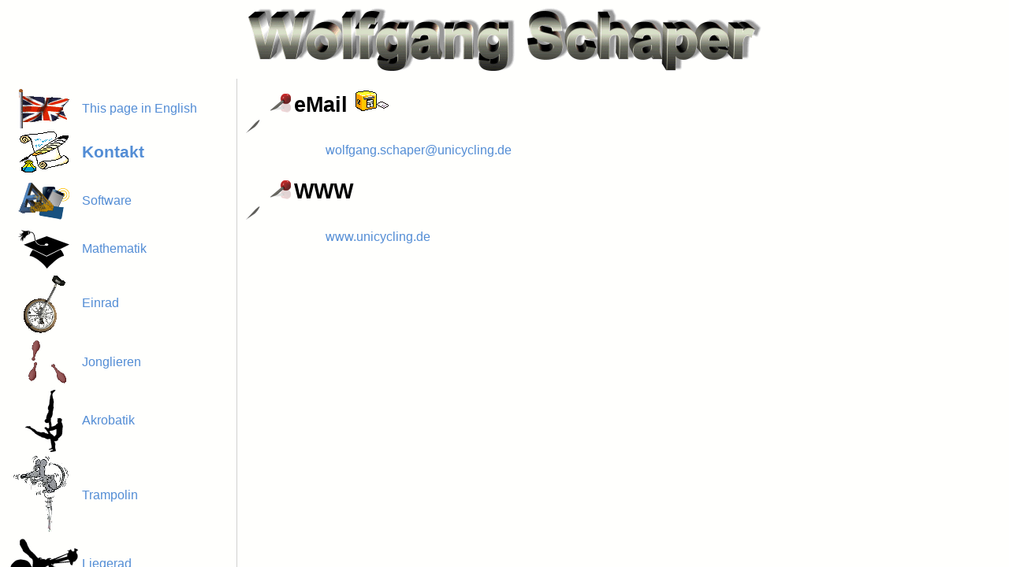

--- FILE ---
content_type: text/html
request_url: http://unicycling.de/english/menu_recumbent.html
body_size: 1074
content:
<!doctype html public "-//w3c//dtd html 4.0 transitional//en">
<html>
<head>
   <meta http-equiv="Content-Type" content="text/html; charset=utf-8">
   <meta name="Author" content="Dr. Wolfgang Schaper">
   <meta http-equiv="content-language" content="de">
   <meta name="revisit-after" content="20 days">
   <meta name="description" content="Dr. Wolfgang Schaper">
   <meta name="keywords" content="Schaper, Schaper, Str?ner, Wolfgang, Einrad, Einradfahren, unicycle, unicycling, Jonglieren, juggling, Akrobatik, acrobatics, Trampolin, Trampolinturnen, Trampolinspringen, trampoline, trampolining, Liegerad, recumbent, HPV, Mathematik, math, maths, mathematics, SAP">
   <title>Dr. Wolfgang Schaper</title>
   <link rel=stylesheet type="text/css" href="../ws.css">
   <script language="JavaScript">
      <!--
      if((window.location.href.substring(0,24) != "http://www.unicycling.de" && window.location.href.substring(0,5) != "file:") || self.frames.name != "wsmenuframe")
         top.location.href="http://www.unicycling.de";
      //-->
   </script>
</head>
<body>

<table>
<tr>
<td>
<center><a href="../german/recumbent.html" target="wscontentsframe"><img SRC="../pictures/de.gif" BORDER=0></a></center>
</td>

<td><p class="main"><a href="../german/recumbent.html" target="wscontentsframe">Diese Seite in deutsch</a></p></td>
</tr>

<tr>
<td>
<center><a href="address.html" target="wscontentsframe"><img SRC="../pictures/address.gif" BORDER=0></a></center>
</td>

<td><p class="main"><a href="address.html" target="wscontentsframe">Contact</a></p></td>
</tr>


<tr>
<td>
<center><a href="software.html" target="wscontentsframe"><img SRC="../pictures/software.png" BORDER=0></a></center>
</td>

<td><p class="main"><a href="software.html" target="wscontentsframe">Software</a></p></td>
</tr>


<tr>
<td>
<center><a href="math.html" target="wscontentsframe"><img SRC="../pictures/graduation_cap.gif" BORDER=0></a></center>
</td>

<td><p class="main"><a href="math.html" target="wscontentsframe">Mathematics</a></p></td>
</tr>


<tr>
<td>
<center><a href="unicycle.html" target="wscontentsframe"><img SRC="../pictures/unicycle_small.gif" BORDER=0></a></center>
</td>

<td><p class="main"><a href="unicycle.html" target="wscontentsframe">Unicycling</a></p></td>
</tr>


<tr>
<td>
<center><a href="juggling.html" target="wscontentsframe"><img SRC="../pictures/clubs_small.gif" BORDER=0></a></center>
</td>

<td><p class="main"><a href="juggling.html" target="wscontentsframe">Juggling</a></p></td>
</tr>


<tr>
<td>
<center><a href="acrobatics.html" target="wscontentsframe"><img SRC="../pictures/acro_small.gif" BORDER=0></a></center>
</td>

<td><p class="main"><a href="acrobatics.html" target="wscontentsframe">Acrobatics</a></p></td>
</tr>


<tr>
<td>
<center><a href="trampoline.html" target="wscontentsframe"><img SRC="../pictures/trampolinratz.gif" BORDER=0></a></center>
</td>

<td><p class="main"><a href="trampoline.html" target="wscontentsframe">Trampoline</a></p></td>
</tr>


<tr>
<td>
<center><a name="selection"></a><a href="recumbent.html" target="wscontentsframe"><img SRC="../pictures/recumbent_small.gif" BORDER=0></a></center>
</td>

<td><p class="main"><a href="recumbent.html" target="wscontentsframe"><b class="menu">Recumbent Bike</b></a></p></a></td>
</tr>

<tr>
<td></td>

<td>
<table>
<tr>
<td><img SRC="../pictures/pin.gif" BORDER=0></td>

<td><p class="sub"><a href="recumbent/organizations.html" target="wsmainframe">Organizations</a></p></td>
</tr>

<tr>
<td><img SRC="../pictures/pin.gif" BORDER=0></td>

<td><p class="sub"><a href="recumbent/links.html" target="wsmainframe">Links</a></p></td>
</tr>

<tr>
<td><img SRC="../pictures/pin.gif" BORDER=0></td>

<td><p class="sub"><a href="recumbent/photos.html" target="wsmainframe">Photos</a></p></td>
</tr>
</table>
</td>
</tr>

<tr>
<td>
<center><a href="photos.html" target="wscontentsframe"><img SRC="../pictures/camera.gif" BORDER=0></a></center>
</td>

<td><p class="main"><a href="photos.html" target="wscontentsframe">Photos</a></p></td>
</tr>


<tr>
<td>
<center><a href="links.html" target="wscontentsframe"><img SRC="../pictures/rfinger.gif" BORDER=0></a></center>
</td>

<td><p class="main"><a href="links.html" target="wscontentsframe">Links</a></p></td>
</tr>


<tr>
<td>
</td>

<td><p class="main"><a href="disclaimer.html" target="wscontentsframe">Disclaimer</a></p></td>
</tr>


</table>

<script type="text/javascript" language="JavaScript">var site="sm6unicycling"</script><img src="http://sm6.sitemeter.com/meter.asp?site=sm6unicycling" border=0 width=1 height=1></body>
</html>


--- FILE ---
content_type: text/html
request_url: http://www.unicycling.de/
body_size: 821
content:
<!doctype html public "-//w3c//dtd html 4.0 transitional//en">
<html>
<head>
   <meta http-equiv="Content-Type" content="text/html; charset=utf-8">
   <meta name="Author" content="Dr. Wolfgang Schaper">
   <meta http-equiv="content-language" content="de">
   <meta name="revisit-after" content="20 days">
   <meta name="description" content="Dr. Wolfgang Schaper">
   <meta name="keywords" content="Schaper, Stroessner, Str&ouml;&szlig;ner, Wolfgang, Einrad, Einradfahren, unicycle, unicycling, Jonglieren, juggling, Akrobatik, acrobatics, Trampolin, Trampolinturnen, Trampolinspringen, trampoline, trampolining, Liegerad, recumbent, HPV, Mathematik, math, maths, mathematics, SAP">
   <link rel="SHORTCUT ICON" href="xws.ico">
   <title>Dr. Wolfgang Schaper</title>
   <link rel=stylesheet type="text/css" href="ws.css">
   <script language="JavaScript">
      <!--
      if((window.location.href.substring(0,24) != "http://www.unicycling.de" && window.location.href.substring(0,5) != "file:") || top.frames.length > 0)
         top.location.href="http://www.unicycling.de";
      //-->
   </script>
</head>

<frameset rows="100,*" border=0 frameborder=0 framespacing=0>
   <frame src="german/header.html" name="wsheaderframe" scrolling=no>
   <frame src="german/display.html" name="wscontentsframe" scrolling=no>
</frameset>

<body>
<p>Wenn Sie diesen Text sehen, bedeutet das, da&szlig; Ihr Browser keine Frames
anzeigen kann. Tut mir leid, aber ohne Frames geht es bei dieser Seite leider
nicht.

<script type="text/javascript" language="JavaScript">var site="sm6unicycling"</script><img src="http://sm6.sitemeter.com/meter.asp?site=sm6unicycling" border=0 width=1 height=1></body>
</html>


--- FILE ---
content_type: text/html
request_url: http://www.unicycling.de/german/header.html
body_size: 696
content:
<!doctype html public "-//w3c//dtd html 4.0 transitional//en">
<html>
<head>
   <meta http-equiv="Content-Type" content="text/html; charset=utf-8">
   <meta name="Author" content="Dr. Wolfgang Schaper">
   <meta http-equiv="content-language" content="de">
   <meta name="revisit-after" content="20 days">
   <meta name="description" content="Dr. Wolfgang Schaper">
   <meta name="keywords" content="Schaper, Stroessner, Str&ouml;&szlig;ner, Wolfgang, Einrad, Einradfahren, unicycle, unicycling, Jonglieren, juggling, Akrobatik, acrobatics, Trampolin, Trampolinturnen, Trampolinspringen, trampoline, trampolining, Liegerad, recumbent, HPV, Mathematik, math, maths, mathematics, SAP">
   <title>Dr. Wolfgang Schaper</title>
   <link rel=stylesheet type="text/css" href="../ws.css">
   <script language="JavaScript">
      <!--
      if((window.location.href.substring(0,24) != "http://www.unicycling.de" && window.location.href.substring(0,5) != "file:") || self.frames.name != "wsheaderframe")
         top.location.href="http://www.unicycling.de";
      //-->
   </script>
</head>
<body>

<center><a href="mailto:Wolfgang Schaper <wolfgang.schaper@unicycling.de>"><img SRC="../pictures/wolfgang_schaper.gif" ALT="Wolfgang Schaper" border=0></a></center>

<script type="text/javascript" language="JavaScript">var site="sm6unicycling"</script><img src="http://sm6.sitemeter.com/meter.asp?site=sm6unicycling" border=0 width=1 height=1></body>
</html>


--- FILE ---
content_type: text/html
request_url: http://www.unicycling.de/german/display.html
body_size: 693
content:
<!doctype html public "-//w3c//dtd html 4.0 transitional//en">
<html>
<head>
   <meta http-equiv="Content-Type" content="text/html; charset=utf-8">
   <meta name="Author" content="Dr. Wolfgang Schaper">
   <meta http-equiv="content-language" content="de">
   <meta name="revisit-after" content="20 days">
   <meta name="description" content="Dr. Wolfgang Schaper">
   <meta name="keywords" content="Schaper, Stroessner, Str&ouml;&szlig;ner, Wolfgang, Einrad, Einradfahren, unicycle, unicycling, Jonglieren, juggling, Akrobatik, acrobatics, Trampolin, Trampolinturnen, Trampolinspringen, trampoline, trampolining, Liegerad, recumbent, HPV, Mathematik, math, maths, mathematics, SAP">
   <title>Dr. Wolfgang Schaper</title>
   <link rel=stylesheet type="text/css" href="../ws.css">
   <script language="JavaScript">
      <!--
      if((window.location.href.substring(0,24) != "http://www.unicycling.de" && window.location.href.substring(0,5) != "file:") || self.frames.name != "wscontentsframe")
         top.location.href="http://www.unicycling.de";
      //-->
   </script>
</head>

<frameset cols="300,*" border=1 frameborder=1 framespacing=1>
   <frame src="menu.html" name="wsmenuframe">
   <frame src="address/main.html" name="wsmainframe">
</frameset>

<body>
<script type="text/javascript" language="JavaScript">var site="sm6unicycling"</script><img src="http://sm6.sitemeter.com/meter.asp?site=sm6unicycling" border=0 width=1 height=1></body>
</html>


--- FILE ---
content_type: text/html
request_url: http://www.unicycling.de/german/menu.html
body_size: 999
content:
<!doctype html public "-//w3c//dtd html 4.0 transitional//en">
<html>
<head>
   <meta http-equiv="Content-Type" content="text/html; charset=utf-8">
   <meta name="Author" content="Dr. Wolfgang Schaper">
   <meta http-equiv="content-language" content="de">
   <meta name="revisit-after" content="20 days">
   <meta name="description" content="Dr. Wolfgang Schaper">
   <meta name="keywords" content="Schaper, Schaper, Str?ner, Wolfgang, Einrad, Einradfahren, unicycle, unicycling, Jonglieren, juggling, Akrobatik, acrobatics, Trampolin, Trampolinturnen, Trampolinspringen, trampoline, trampolining, Liegerad, recumbent, HPV, Mathematik, math, maths, mathematics, SAP">
   <title>Dr. Wolfgang Schaper</title>
   <link rel=stylesheet type="text/css" href="../ws.css">
   <script language="JavaScript">
      <!--
      if((window.location.href.substring(0,24) != "http://www.unicycling.de" && window.location.href.substring(0,5) != "file:") || self.frames.name != "wsmenuframe")
         top.location.href="http://www.unicycling.de";
      //-->
   </script>
</head>
<body>

<table>
<tr>
<td>
<center><a href="../english/display.html" target="wscontentsframe"><img SRC="../pictures/gb.gif" BORDER=0></a></center>
</td>

<td><p class="main"><a href="../english/display.html" target="wscontentsframe">This page in English</a></p></td>
</tr>

<tr>
<td>
<center><a href="address.html" target="wscontentsframe"><img SRC="../pictures/address.gif" BORDER=0></a></center>
</td>

<td><p class="main"><a href="address.html" target="wscontentsframe"><b class="menu">Kontakt</b></a></p></td>
</tr>


<tr>
<td>
<center><a href="software.html" target="wscontentsframe"><img SRC="../pictures/software.png" BORDER=0></a></center>
</td>

<td><p class="main"><a href="software.html" target="wscontentsframe">Software</a></p></td>
</tr>


<tr>
<td>
<center><a href="math.html" target="wscontentsframe"><img SRC="../pictures/graduation_cap.gif" BORDER=0></a></center>
</td>

<td><p class="main"><a href="math.html" target="wscontentsframe">Mathematik</a></p></td>
</tr>


<tr>
<td>
<center><a href="unicycle.html" target="wscontentsframe"><img SRC="../pictures/unicycle_small.gif" BORDER=0></a></center>
</td>

<td><p class="main"><a href="unicycle.html" target="wscontentsframe">Einrad</a></p></td>
</tr>


<tr>
<td>
<center><a href="juggling.html" target="wscontentsframe"><img SRC="../pictures/clubs_small.gif" BORDER=0></a></center>
</td>

<td><p class="main"><a href="juggling.html" target="wscontentsframe">Jonglieren</a></p></td>
</tr>


<tr>
<td>
<center><a href="acrobatics.html" target="wscontentsframe"><img SRC="../pictures/acro_small.gif" BORDER=0></a></center>
</td>

<td><p class="main"><a href="acrobatics.html" target="wscontentsframe">Akrobatik</a></p></td>
</tr>


<tr>
<td>
<center><a href="trampoline.html" target="wscontentsframe"><img SRC="../pictures/trampolinratz.gif" BORDER=0></a></center>
</td>

<td><p class="main"><a href="trampoline.html" target="wscontentsframe">Trampolin</a></p></td>
</tr>


<tr>
<td>
<center><a href="recumbent.html" target="wscontentsframe"><img SRC="../pictures/recumbent_small.gif" BORDER=0></a></center>
</td>

<td><p class="main"><a href="recumbent.html" target="wscontentsframe">Liegerad</a></p></td>
</tr>


<tr>
<td>
<center><a href="photos.html" target="wscontentsframe"><img SRC="../pictures/camera.gif" BORDER=0></a></center>
</td>

<td><p class="main"><a href="photos.html" target="wscontentsframe">Fotos</a></p></td>
</tr>


<tr>
<td>
<center><a href="links.html" target="wscontentsframe"><img SRC="../pictures/rfinger.gif" BORDER=0></a></center>
</td>

<td><p class="main"><a href="links.html" target="wscontentsframe">Links</a></p></td>
</tr>


<tr>
<td>
</td>

<td><p class="main"><a href="disclaimer.html" target="wscontentsframe">Haftungsausschlu&szlig;</a></p></td>
</tr>


</table>

<script type="text/javascript" language="JavaScript">var site="sm6unicycling"</script><img src="http://sm6.sitemeter.com/meter.asp?site=sm6unicycling" border=0 width=1 height=1></body>
</html>


--- FILE ---
content_type: text/html
request_url: http://www.unicycling.de/german/address/main.html
body_size: 930
content:
<!doctype html public "-//w3c//dtd html 4.0 transitional//en">
<html>
<head>
   <meta http-equiv="Content-Type" content="text/html; charset=utf-8">
   <meta name="Author" content="Dr. Wolfgang Schaper">
   <meta http-equiv="content-language" content="de">
   <meta name="revisit-after" content="20 days">
   <meta name="description" content="Dr. Wolfgang Schaper">
   <meta name="keywords" content="Schaper, Stroessner, Str&ouml;&szlig;ner, Wolfgang, Einrad, Einradfahren, unicycle, unicycling, Jonglieren, juggling, Akrobatik, acrobatics, Trampolin, Trampolinturnen, Trampolinspringen, trampoline, trampolining, Liegerad, recumbent, HPV, Mathematik, math, maths, mathematics, SAP">
   <title>Dr. Wolfgang Schaper</title>
   <link rel=stylesheet type="text/css" href="../../ws.css">
   <script language="JavaScript">
      <!--
      if((window.location.href.substring(0,24) != "http://www.unicycling.de" && window.location.href.substring(0,5) != "file:") || self.frames.name != "wsmainframe" && top.frames.length > 0)
     top.location.href="http://www.unicycling.de";
      function dial(number)
      {
    window.open("http://pwdfdial1.wdf.sap-ag.de:1080/cgi_bin/webdialer/DialGo?phone=" + number, "_dialwnd", "height=400,width=500,resizable=yes,dependent=yes")
      }
      //-->
   </script>
</head>
<body>

<table>
<tr>
<td><img SRC="../../pictures/pin2.gif"></td>

<td>
<a name="addressemail"><h2>eMail
<a href="mailto:Wolfgang Schaper <wolfgang.schaper@unicycling.de>"><img SRC="../../pictures/post.gif" BORDER=0 align=TOP></a>
</h2></a>
</td>
</tr>

<tr>
<td></td>

<td class="address">
<ul><a href="mailto:Wolfgang Schaper <wolfgang.schaper@unicycling.de>">wolfgang.schaper@unicycling.de</a>
</ul>
</td>
</tr>

<tr>
<td><img SRC="../../pictures/pin2.gif"></td>

<td>
<a name="addressurl"><h2>WWW</h2></a>
</td>
</tr>

<tr>
<td></td>

<td class="address">
<ul><a href="http://www.unicycling.de" target=_top>www.unicycling.de</a>
<br></ul>
</td>
</tr>

</table>

<script type="text/javascript" language="JavaScript">var site="sm6unicycling"</script><img src="http://sm6.sitemeter.com/meter.asp?site=sm6unicycling" border=0 width=1 height=1></body>
</html>


--- FILE ---
content_type: text/css
request_url: http://www.unicycling.de/ws.css
body_size: 411
content:
body { margin-top:10px; margin-bottom:10px; background-color:#FFFFFD; }

p,p.main,p.sub,sup,h1,h2,h3,h4,ul,ol,li,div,td,th,address,blockquote,nobr,b,b.menu,i,std,small
     { font-family:Arial,sans-serif; }

h1 { font-size:28pt; line-height:42pt; }
h2 { font-size:20pt; line-height:30pt; }
h3 { font-size:16pt; line-height:22pt; }
h4 { font-size:14pt; line-height:20pt; }

p,td,p.main,b.normal { font-size:12pt; }
p,table.letter,ol.unifaq,ul.unifaq,br.unifaq { line-height:18pt; }
td.address { line-height:18pt; }
p.sub,small { font-size:10pt; }
p.subsub { font-size:8pt; }
p.tiny { font-size:9pt; line-height:12pt; }
b.menu { font-size:16pt; }
sup { font-size:8pt; }
sup.large { font-size:12pt; line-height:0pt; }

table.letter { background-color:#DDDDD9; }

a:link { color:#538DD5; text-decoration:none; }
a:visited { color:#366092; text-decoration:none; }
a:active { color:#366092; text-decoration:none; }
a:hover { text-decoration:underline; }


--- FILE ---
content_type: text/css
request_url: http://www.unicycling.de/ws.css
body_size: 411
content:
body { margin-top:10px; margin-bottom:10px; background-color:#FFFFFD; }

p,p.main,p.sub,sup,h1,h2,h3,h4,ul,ol,li,div,td,th,address,blockquote,nobr,b,b.menu,i,std,small
     { font-family:Arial,sans-serif; }

h1 { font-size:28pt; line-height:42pt; }
h2 { font-size:20pt; line-height:30pt; }
h3 { font-size:16pt; line-height:22pt; }
h4 { font-size:14pt; line-height:20pt; }

p,td,p.main,b.normal { font-size:12pt; }
p,table.letter,ol.unifaq,ul.unifaq,br.unifaq { line-height:18pt; }
td.address { line-height:18pt; }
p.sub,small { font-size:10pt; }
p.subsub { font-size:8pt; }
p.tiny { font-size:9pt; line-height:12pt; }
b.menu { font-size:16pt; }
sup { font-size:8pt; }
sup.large { font-size:12pt; line-height:0pt; }

table.letter { background-color:#DDDDD9; }

a:link { color:#538DD5; text-decoration:none; }
a:visited { color:#366092; text-decoration:none; }
a:active { color:#366092; text-decoration:none; }
a:hover { text-decoration:underline; }


--- FILE ---
content_type: text/css
request_url: http://www.unicycling.de/ws.css
body_size: 411
content:
body { margin-top:10px; margin-bottom:10px; background-color:#FFFFFD; }

p,p.main,p.sub,sup,h1,h2,h3,h4,ul,ol,li,div,td,th,address,blockquote,nobr,b,b.menu,i,std,small
     { font-family:Arial,sans-serif; }

h1 { font-size:28pt; line-height:42pt; }
h2 { font-size:20pt; line-height:30pt; }
h3 { font-size:16pt; line-height:22pt; }
h4 { font-size:14pt; line-height:20pt; }

p,td,p.main,b.normal { font-size:12pt; }
p,table.letter,ol.unifaq,ul.unifaq,br.unifaq { line-height:18pt; }
td.address { line-height:18pt; }
p.sub,small { font-size:10pt; }
p.subsub { font-size:8pt; }
p.tiny { font-size:9pt; line-height:12pt; }
b.menu { font-size:16pt; }
sup { font-size:8pt; }
sup.large { font-size:12pt; line-height:0pt; }

table.letter { background-color:#DDDDD9; }

a:link { color:#538DD5; text-decoration:none; }
a:visited { color:#366092; text-decoration:none; }
a:active { color:#366092; text-decoration:none; }
a:hover { text-decoration:underline; }


--- FILE ---
content_type: text/css
request_url: http://www.unicycling.de/ws.css
body_size: 411
content:
body { margin-top:10px; margin-bottom:10px; background-color:#FFFFFD; }

p,p.main,p.sub,sup,h1,h2,h3,h4,ul,ol,li,div,td,th,address,blockquote,nobr,b,b.menu,i,std,small
     { font-family:Arial,sans-serif; }

h1 { font-size:28pt; line-height:42pt; }
h2 { font-size:20pt; line-height:30pt; }
h3 { font-size:16pt; line-height:22pt; }
h4 { font-size:14pt; line-height:20pt; }

p,td,p.main,b.normal { font-size:12pt; }
p,table.letter,ol.unifaq,ul.unifaq,br.unifaq { line-height:18pt; }
td.address { line-height:18pt; }
p.sub,small { font-size:10pt; }
p.subsub { font-size:8pt; }
p.tiny { font-size:9pt; line-height:12pt; }
b.menu { font-size:16pt; }
sup { font-size:8pt; }
sup.large { font-size:12pt; line-height:0pt; }

table.letter { background-color:#DDDDD9; }

a:link { color:#538DD5; text-decoration:none; }
a:visited { color:#366092; text-decoration:none; }
a:active { color:#366092; text-decoration:none; }
a:hover { text-decoration:underline; }
